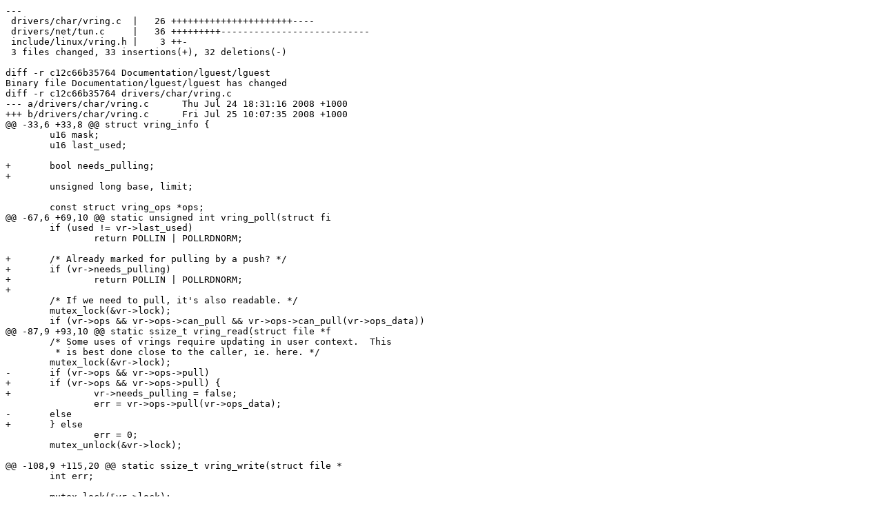

--- FILE ---
content_type: text/x-diff
request_url: https://ozlabs.org/~rusty/kernel/rr-2009-01-01-1/misc:vring-handle-suppression.patch
body_size: 4275
content:
---
 drivers/char/vring.c  |   26 ++++++++++++++++++++++----
 drivers/net/tun.c     |   36 +++++++++---------------------------
 include/linux/vring.h |    3 ++-
 3 files changed, 33 insertions(+), 32 deletions(-)

diff -r c12c66b35764 Documentation/lguest/lguest
Binary file Documentation/lguest/lguest has changed
diff -r c12c66b35764 drivers/char/vring.c
--- a/drivers/char/vring.c	Thu Jul 24 18:31:16 2008 +1000
+++ b/drivers/char/vring.c	Fri Jul 25 10:07:35 2008 +1000
@@ -33,6 +33,8 @@ struct vring_info {
 	u16 mask;
 	u16 last_used;
 
+	bool needs_pulling;
+
 	unsigned long base, limit;
 
 	const struct vring_ops *ops;
@@ -67,6 +69,10 @@ static unsigned int vring_poll(struct fi
 	if (used != vr->last_used)
 		return POLLIN | POLLRDNORM;
 
+	/* Already marked for pulling by a push? */
+	if (vr->needs_pulling)
+		return POLLIN | POLLRDNORM;
+
 	/* If we need to pull, it's also readable. */
 	mutex_lock(&vr->lock);
 	if (vr->ops && vr->ops->can_pull && vr->ops->can_pull(vr->ops_data))
@@ -87,9 +93,10 @@ static ssize_t vring_read(struct file *f
 	/* Some uses of vrings require updating in user context.  This
 	 * is best done close to the caller, ie. here. */
 	mutex_lock(&vr->lock);
-	if (vr->ops && vr->ops->pull)
+	if (vr->ops && vr->ops->pull) {
+		vr->needs_pulling = false;
 		err = vr->ops->pull(vr->ops_data);
-	else
+	} else
 		err = 0;
 	mutex_unlock(&vr->lock);
 
@@ -108,9 +115,20 @@ static ssize_t vring_write(struct file *
 	int err;
 
 	mutex_lock(&vr->lock);
-	if (vr->ops && vr->ops->push)
+	if (vr->ops && vr->ops->push) {
 		err = vr->ops->push(vr->ops_data);
-	else
+		if (err > 0) {
+			int flags;
+			/* Must write to ring *before* checking flags. */
+			mb();
+			flags = vr->ring.avail->flags;
+			if (!(flags & VRING_AVAIL_F_NO_INTERRUPT)) {
+				vr->needs_pulling = true;
+				vring_wake(vr);
+			}
+			err = 0;
+		}
+	} else
 		err = 0;
 	mutex_unlock(&vr->lock);
 
diff -r c12c66b35764 drivers/net/tun.c
--- a/drivers/net/tun.c	Thu Jul 24 18:31:16 2008 +1000
+++ b/drivers/net/tun.c	Fri Jul 25 10:07:35 2008 +1000
@@ -109,7 +109,6 @@ struct tun_struct {
 	/* List for user-mapped skbs successfully transmitted */
 	struct vring_info	*inring, *outring;
 	struct file		*infile, *outfile;
-	bool			outring_progress;
 
 #ifdef TUN_DEBUG
 	int debug;
@@ -627,7 +626,12 @@ static bool pending_recv_skbs(void *_tun
 {
 	struct tun_struct *tun = _tun;
 
-	return !skb_queue_empty(&tun->readq) && vring_has_buffer(tun->inring);
+	if (!vring_has_buffer(tun->inring)) {
+		vring_enable_notify(tun->inring);
+		return false;
+	}		
+
+	return !skb_queue_empty(&tun->readq);
 }
 
 /* Returns 0, or negative errno. */
@@ -682,30 +686,13 @@ static struct vring_ops recvops = {
 	.pull = pull_recv_skbs,
 };
 
-/* Returns whether there are queued buffers */
-static bool finished_xmit_buffers(void *_tun)
-{
-	struct tun_struct *tun = _tun;
-
-	return tun->outring_progress;
-}
-
-/* Returns 0, or negative errno. */
-static int pull_finished_buffers(void *_tun)
-{
-	struct tun_struct *tun = _tun;
-
-	/* Simply clear progress flag. */
-	tun->outring_progress = false;
-	return 0;
-}
-
 static int xmit_packets(void *_tun)
 {
 	struct tun_struct *tun = _tun;
 	struct iovec iov[2+MAX_SKB_FRAGS];
 	int id;
 	unsigned long len;
+	bool progress = false;
 
 	while ((id = vring_get_buffer(tun->outring, NULL, 0, NULL,
 				      iov, ARRAY_SIZE(iov), &len)) > 0) {
@@ -719,19 +706,14 @@ static int xmit_packets(void *_tun)
 		if (unlikely(err))
 			return err;
 
-		tun->outring_progress = true;
+		progress = true;
 	}
 
-	if (tun->outring_progress)
-		vring_wake(tun->outring);
-
-	return 0;
+	return progress;
 }
 
 static struct vring_ops xmitops = {
 	.push = xmit_packets,
-	.can_pull = finished_xmit_buffers,
-	.pull = pull_finished_buffers,
 };
 
 static int set_recv_vring(struct tun_struct *tun, int fd)
diff -r c12c66b35764 include/linux/vring.h
--- a/include/linux/vring.h	Thu Jul 24 18:31:16 2008 +1000
+++ b/include/linux/vring.h	Fri Jul 25 10:07:35 2008 +1000
@@ -40,7 +40,8 @@ struct vring_ops {
 	/* Returns 0 or negative errno. */
 	int (*pull)(void *ops_data);
 
-	/* Returns 0 or negative errno. */
+	/* Returns 0, negative errno or positive to indicate progress
+	 * (ie. stuff to pull). */
 	int (*push)(void *ops_data);
 };
 
